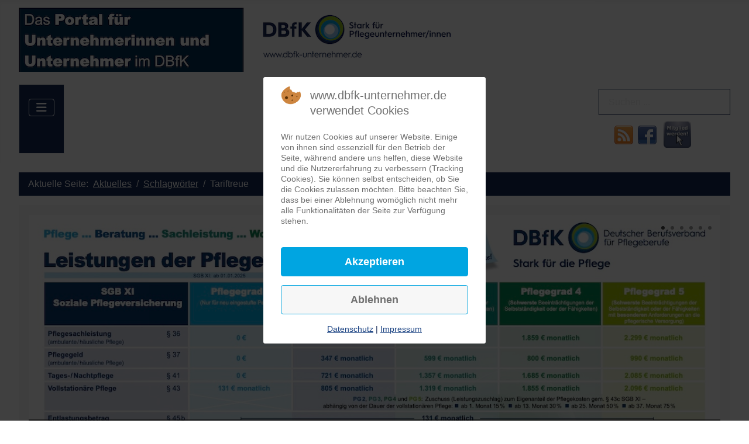

--- FILE ---
content_type: text/html; charset=utf-8
request_url: https://nw-ambulant.de/schlagw%C3%B6rter/tariftreue
body_size: 40505
content:
<!DOCTYPE html>
<html lang="de-de" dir="ltr">


<head>
<script type="text/javascript">  (function(){   function blockCookies(disableCookies, disableLocal, disableSession){   if(disableCookies == 1){   if(!document.__defineGetter__){   Object.defineProperty(document, 'cookie',{   get: function(){ return ''; },   set: function(){ return true;}   });   }else{   var oldSetter = document.__lookupSetter__('cookie');   if(oldSetter) {   Object.defineProperty(document, 'cookie', {   get: function(){ return ''; },   set: function(v){   if(v.match(/reDimCookieHint\=/) || v.match(/67a295ab35b97c2c1ae9be0e8a16c68a\=/)) {   oldSetter.call(document, v);   }   return true;   }   });   }   }   var cookies = document.cookie.split(';');   for (var i = 0; i < cookies.length; i++) {   var cookie = cookies[i];   var pos = cookie.indexOf('=');   var name = '';   if(pos > -1){   name = cookie.substr(0, pos);   }else{   name = cookie;   }   if(name.match(/reDimCookieHint/)) {   document.cookie = name + '=; expires=Thu, 01 Jan 1970 00:00:00 GMT';   }   }   }   if(disableLocal == 1){   window.localStorage.clear();   window.localStorage.__proto__ = Object.create(window.Storage.prototype);   window.localStorage.__proto__.setItem = function(){ return undefined; };   }   if(disableSession == 1){   window.sessionStorage.clear();   window.sessionStorage.__proto__ = Object.create(window.Storage.prototype);   window.sessionStorage.__proto__.setItem = function(){ return undefined; };   }   }   blockCookies(1,1,1);   }());   </script>


    <meta charset="utf-8">
	<meta name="viewport" content="width=device-width, initial-scale=1">
	<meta name="generator" content="Joomla! - Open Source Content Management">
	<title>Tariftreue – www.dbfk-unternehmer.de</title>
	<link href="/schlagwörter/tariftreue?format=feed&amp;type=rss" rel="alternate" type="application/rss+xml" title="Tariftreue – www.dbfk-unternehmer.de">
	<link href="/schlagwörter/tariftreue?format=feed&amp;type=atom" rel="alternate" type="application/atom+xml" title="Tariftreue – www.dbfk-unternehmer.de">
	<link href="/media/system/images/joomla-favicon.svg" rel="icon" type="image/svg+xml">
	<link href="/media/templates/site/cassiopeia_dbfk_unternehmer/images/favicon.ico" rel="alternate icon" type="image/vnd.microsoft.icon">
	<link href="/media/templates/site/cassiopeia/images/joomla-favicon-pinned.svg" rel="mask-icon" color="#000">
	<link href="https://nw-ambulant.de/component/search/?view=tag&amp;Itemid=549&amp;id[0]=14:tariftreue&amp;format=opensearch" rel="search" title="Suchen www.dbfk-unternehmer.de" type="application/opensearchdescription+xml">

    <link href="/media/system/css/joomla-fontawesome.min.css?5314c3" rel="lazy-stylesheet"><noscript><link href="/media/system/css/joomla-fontawesome.min.css?5314c3" rel="stylesheet"></noscript>
	<link href="/media/templates/site/cassiopeia/css/template.min.css?5314c3" rel="stylesheet">
	<link href="/media/templates/site/cassiopeia/css/global/colors_standard.min.css?5314c3" rel="stylesheet">
	<link href="/media/templates/site/cassiopeia/css/vendor/joomla-custom-elements/joomla-alert.min.css?0.4.1" rel="stylesheet">
	<link href="/plugins/system/cookiehint/css/dbfk.css?5314c3" rel="stylesheet">
	<link href="/media/templates/site/cassiopeia_dbfk_unternehmer/css/user.css?5314c3" rel="stylesheet">
	<link href="/modules/mod_djimageslider/themes/default/css/djimageslider.css" rel="stylesheet">
	<style>:root {
		--hue: 214;
		--template-bg-light: #f0f4fb;
		--template-text-dark: #495057;
		--template-text-light: #ffffff;
		--template-link-color: var(--link-color);
		--template-special-color: #001B4C;
		
	}</style>
	<style>#redim-cookiehint-modal {position: fixed; top: 0; bottom: 0; left: 0; right: 0; z-index: 99998; display: flex; justify-content : center; align-items : center;}</style>

    <script src="/media/vendor/metismenujs/js/metismenujs.min.js?1.4.0" defer></script>
	<script type="application/json" class="joomla-script-options new">{"joomla.jtext":{"JSHOWPASSWORD":"Passwort anzeigen","JHIDEPASSWORD":"Passwort ausblenden","ERROR":"Fehler","MESSAGE":"Nachricht","NOTICE":"Hinweis","WARNING":"Warnung","JCLOSE":"Schließen","JOK":"OK","JOPEN":"Öffnen"},"system.paths":{"root":"","rootFull":"https:\/\/nw-ambulant.de\/","base":"","baseFull":"https:\/\/nw-ambulant.de\/"},"csrf.token":"0e0bf31be90c08e2c2b81eb331f13dd9","system.keepalive":{"interval":840000,"uri":"\/component\/ajax\/?format=json"}}</script>
	<script src="/media/system/js/core.min.js?a3d8f8"></script>
	<script src="/media/templates/site/cassiopeia/js/template.min.js?5314c3" type="module"></script>
	<script src="/media/com_tags/js/tag-default.min.js?db210b" type="module"></script>
	<script src="/media/system/js/keepalive.min.js?08e025" type="module"></script>
	<script src="/media/system/js/fields/passwordview.min.js?61f142" defer></script>
	<script src="/media/vendor/bootstrap/js/collapse.min.js?5.3.8" type="module"></script>
	<script src="/media/templates/site/cassiopeia/js/mod_menu/menu-metismenu.min.js?5314c3" defer></script>
	<script src="/media/vendor/jquery/js/jquery.min.js?3.7.1"></script>
	<script src="/media/legacy/js/jquery-noconflict.min.js?504da4"></script>
	<script src="/media/system/js/messages.min.js?9a4811" type="module"></script>
	<script src="/media/djextensions/jquery-easing-1.4.1/jquery.easing.min.js"></script>
	<script src="/modules/mod_djimageslider/assets/js/slider.js?v=4.6.4"></script>
	<script type="application/ld+json">{"@context":"https://schema.org","@type":"BreadcrumbList","@id":"https://nw-ambulant.de/#/schema/BreadcrumbList/17","itemListElement":[{"@type":"ListItem","position":1,"item":{"@id":"https://nw-ambulant.de/","name":"Aktuelles"}},{"@type":"ListItem","position":2,"item":{"@id":"https://nw-ambulant.de/schlagwörter","name":"Schlagwörter"}},{"@type":"ListItem","position":3,"item":{"name":"Tariftreue"}}]}</script>

</head>

<body class="site com_tags wrapper-fluid view-tag no-layout no-task itemid-549 has-sidebar-right">
    <header class="header container-header full-width">

        
        
                    <div class="grid-child">
                <div class="navbar-brand">
                    <a class="brand-logo" href="/">
                        <img loading="eager" decoding="async" src="https://nw-ambulant.de/images/headers/header.png" alt="www.dbfk-unternehmer.de" width="767" height="110">                    </a>
                                    </div>
            </div>
        
                    <div class="grid-child container-nav">
                                    <div class="menu card _menu">
        <div class="card-body">
                
<nav class="navbar navbar-expand-lg" aria-label="Main Menu">
    <button class="navbar-toggler navbar-toggler-right" type="button" data-bs-toggle="collapse" data-bs-target="#navbar1" aria-controls="navbar1" aria-expanded="false" aria-label="Navigation umschalten">
        <span class="icon-menu" aria-hidden="true"></span>
    </button>
    <div class="collapse navbar-collapse" id="navbar1">
        <ul class="mod-menu mod-menu_dropdown-metismenu metismenu mod-list  nav">
<li class="metismenu-item item-101 level-1 default"><a href="/" >Aktuelles</a></li><li class="metismenu-item item-104 level-1"><a href="/download" >Download</a></li><li class="metismenu-item item-105 level-1"><a href="/links" >Links</a></li><li class="metismenu-item item-189 level-1"><a href="/termine" >Termine</a></li><li class="metismenu-item item-326 level-1 deeper parent"><button class="mod-menu__heading nav-header mm-collapsed mm-toggler mm-toggler-nolink" aria-haspopup="true" aria-expanded="false">Themenseiten</button><ul class="mm-collapse"><li class="metismenu-item item-698 level-2 deeper parent"><button class="mod-menu__heading nav-header mm-collapsed mm-toggler mm-toggler-nolink" aria-haspopup="true" aria-expanded="false">Ausbildung</button><ul class="mm-collapse"><li class="metismenu-item item-389 level-3"><a href="/themenseiten/ausbildung/ausbildung-in-pflegeberufen" >Ausbildung in Pflegeberufen</a></li><li class="metismenu-item item-390 level-3"><a href="/themenseiten/ausbildung/pflegeausbildungsfonds" >Pflegeausbildungsfonds</a></li></ul></li><li class="metismenu-item item-397 level-2"><a href="/themenseiten/bundesfreiwilligendienst" >Bundesfreiwilligendienst</a></li><li class="metismenu-item item-362 level-2"><a href="/gruendung" >Gründung | Zugangsdaten erforderlich</a></li><li class="metismenu-item item-964 level-2"><a href="/themenseiten/freiberuflich" >Freiberuflichkeit</a></li><li class="metismenu-item item-872 level-2"><a href="/themenseiten/lebenslange-beschäftigtennummer-lbnr" >Lebenslange Beschäftigtennummer (LBNR)</a></li><li class="metismenu-item item-1165 level-2"><a href="/themenseiten/leistungsrechner-pflegeversicherung" >Leistungsrechner Pflegeversicherung</a></li><li class="metismenu-item item-697 level-2 deeper parent"><button class="mod-menu__heading nav-header mm-collapsed mm-toggler mm-toggler-nolink" aria-haspopup="true" aria-expanded="false">Mutterschutz</button><ul class="mm-collapse"><li class="metismenu-item item-391 level-3"><a href="/themenseiten/mutterschutz/übersicht" >Übersicht</a></li><li class="metismenu-item item-392 level-3"><a href="/themenseiten/mutterschutz/zuständige-stellen" >zuständige Stellen</a></li></ul></li><li class="metismenu-item item-329 level-2"><a href="/poster" >Poster</a></li><li class="metismenu-item item-480 level-2"><a href="/tariftreuerichtlinien" >Tariftreue</a></li><li class="metismenu-item item-614 level-2"><a href="/themenseiten/telematikinfrastruktur-ti" >Telematikinfrastruktur (TI)</a></li><li class="metismenu-item item-328 level-2"><a href="/unternehmensnachfolge" >Unternehmensnachfolge</a></li><li class="metismenu-item item-327 level-2"><a href="/willkommen" > Willkommen | Zugangsdaten erforderlich</a></li></ul></li><li class="metismenu-item item-103 level-1 deeper parent"><button class="mod-menu__heading nav-header mm-collapsed mm-toggler mm-toggler-nolink" aria-haspopup="true" aria-expanded="false">Über uns</button><ul class="mm-collapse"><li class="metismenu-item item-108 level-2"><a href="/ueber-uns/angebot" >Angebot</a></li><li class="metismenu-item item-109 level-2 deeper parent"><a href="/ueber-uns/dbfk-bundesverband" >DBfK Bundesverband</a><button class="mm-collapsed mm-toggler mm-toggler-link" aria-haspopup="true" aria-expanded="false" aria-label="DBfK Bundesverband"></button><ul class="mm-collapse"><li class="metismenu-item item-115 level-3"><a href="/ueber-uns/dbfk-bundesverband/ansprechpartner-innen" >Ansprechpartner:innen</a></li><li class="metismenu-item item-116 level-3"><a href="/ueber-uns/dbfk-bundesverband/bag-pflegeunternehmer" >BAG Pflegeunternehmer</a></li></ul></li><li class="metismenu-item item-110 level-2 deeper parent"><a href="/ueber-uns/dbfk-nordwest" >DBfK Nordwest</a><button class="mm-collapsed mm-toggler mm-toggler-link" aria-haspopup="true" aria-expanded="false" aria-label="DBfK Nordwest"></button><ul class="mm-collapse"><li class="metismenu-item item-113 level-3"><a href="/ueber-uns/dbfk-nordwest/ansprechpartner-innen" >Ansprechpartner:innen</a></li><li class="metismenu-item item-114 level-3"><a href="/ueber-uns/dbfk-nordwest/pflegeunternehmer-innen-im-dbfk-nordwest-e-v" >Pflegeunternehmer:innen im DBfK Nordwest e.V.</a></li></ul></li><li class="metismenu-item item-111 level-2 deeper parent"><a href="/ueber-uns/dbfk-suedost" >DBfK Südost</a><button class="mm-collapsed mm-toggler mm-toggler-link" aria-haspopup="true" aria-expanded="false" aria-label="DBfK Südost"></button><ul class="mm-collapse"><li class="metismenu-item item-118 level-3"><a href="/ueber-uns/dbfk-suedost/ansprechpartner-innen" >Ansprechpartner:innen</a></li></ul></li><li class="metismenu-item item-179 level-2"><a href="/ueber-uns/karriere" >Karriere</a></li><li class="metismenu-item item-112 level-2"><a href="/ueber-uns/kodex-für-pflegeunternehmer" >Kodex für Pflegeunternehmer ...</a></li><li class="metismenu-item item-196 level-2"><a href="/ueber-uns/datenschutz" >Datenschutz</a></li><li class="metismenu-item item-125 level-2"><a href="/ueber-uns/impressum" >Impressum</a></li></ul></li><li class="metismenu-item item-128 level-1 deeper parent"><button class="mod-menu__heading nav-header mm-collapsed mm-toggler mm-toggler-nolink" aria-haspopup="true" aria-expanded="false">Unsere Mitglieder</button><ul class="mm-collapse"><li class="metismenu-item item-695 level-2"><a href="/unsere-mitglieder/alle-mitgliedseinrichtungen" >alle Mitgliedseinrichtungen</a></li><li class="metismenu-item item-143 level-2"><a href="/unsere-mitglieder/ambulante-pflegeeinrichtungen" >ambulante Pflegeeinrichtungen</a></li><li class="metismenu-item item-696 level-2"><a href="/unsere-mitglieder/pflegeberatungsunternehmen" >Pflegeberatungsunternehmen</a></li><li class="metismenu-item item-144 level-2"><a href="/unsere-mitglieder/teilstationäre-pflegeeinrichtungen" >teilstationäre Pflegeeinrichtungen</a></li></ul></li><li class="metismenu-item item-107 level-1"><a href="https://www.dbfk.de" >www.dbfk.de</a></li></ul>
    </div>
</nav>
    </div>
</div>

                                                    <div class="container-search">
                        <div class="mod-search search">
	<form action="/schlagwörter/tariftreue" method="post" role="search">
		<input name="searchword" id="mod-search-searchword173" class="form-control" type="search" placeholder="Suchen ...">		<input type="hidden" name="option" value="com_search">
		<input type="hidden" name="task" value="search">
		<input type="hidden" name="Itemid" value="549">
	</form>
</div>

<div id="mod-custom91" class="mod-custom custom">
    <table style="height: 66px; width: 185px;">
<tbody>
<tr>
<td style="width: 183px; height: 30px; text-align: center; vertical-align: middle;"><a style="font-family: Tahoma, Helvetica, Arial, sans-serif; font-size: 12.15999984741211px;" href="/?format=feed&amp;type=rss" target="_blank" rel="noopener noreferrer"><img title="News von www.dbfk-unternehmer.de als RSS Feed" src="/images/socialmedia/rss.png" alt="News von www.dbfk-unternehmer.de als RSS Feed" width="32" height="32" border="0"></a>  <a style="font-family: Tahoma, Helvetica, Arial, sans-serif; font-size: 12.15999984741211px;" href="http://www.facebook.com/dbfkunternehmer" target="_blank" rel="noopener noreferrer"><img title="www.dbfk-unternehmer.de bei Facebook" src="/images/socialmedia/facebook.png" alt="www.dbfk-unternehmer.de bei Facebook" width="32" height="32" border="0"></a>   <a href="/index.php/ueber-uns/angebot"><img title="Mitglied werden" src="/images/socialmedia/button_mitglied.jpg" alt="Mitglied werden" width="47" height="47"></a></td>
</tr>
</tbody>
</table></div>

                    </div>
                            </div>
            </header>

    <div class="site-grid">
        
        
        
        
        <div class="grid-child container-component">
            <nav class="mod-breadcrumbs__wrapper" aria-label="Breadcrumbs">
    <ol class="mod-breadcrumbs breadcrumb px-3 py-2">
                    <li class="mod-breadcrumbs__here float-start">
                Aktuelle Seite: &#160;
            </li>
        
        <li class="mod-breadcrumbs__item breadcrumb-item"><a href="/" class="pathway"><span>Aktuelles</span></a></li><li class="mod-breadcrumbs__item breadcrumb-item"><a href="/schlagwörter" class="pathway"><span>Schlagwörter</span></a></li><li class="mod-breadcrumbs__item breadcrumb-item active"><span>Tariftreue</span></li>    </ol>
    </nav>

            <div class="main-top card ">
        <div class="card-body">
                

<div style="border: 0px !important;">
    <div id="djslider-loader161" class="djslider-loader djslider-loader-default" data-animation='{"auto":"1","looponce":"0","transition":"easeInOutExpo","css3transition":"cubic-bezier(1.000, 0.000, 0.000, 1.000)","duration":400,"delay":3400}' data-djslider='{"id":161,"slider_type":"0","slide_size":250,"visible_slides":"1","direction":"left","show_buttons":"0","show_arrows":"0","preload":"800","css3":"1"}' tabindex="0">
        <div id="djslider161" class="djslider djslider-default" style="height: 80px; width: 240px;">
            <div id="slider-container161" class="slider-container" >
                <ul id="slider161" class="djslider-in">
                                            <li style="margin: 0 10px 0px 0 !important; height: 80px; width: 240px;">
                                                                                                <a  href="/poster" target="_self">
                                                                <img class="dj-image" src="/images/slides/slide/poster-leistungen-25.jpg#joomlaImage://local-images/slides/slide/poster-leistungen-25.jpg?width=1263&height=893" alt="Slide - Slide - Poster Leistungen der Pflegeversicherung"  style="width: 100%; height: auto;"/>
                                                                    </a>
                                                                                                                        <!-- Slide description area: START -->
                                <div class="slide-desc" style="bottom: 0%; left: 0%; width: 100%;">
                                    <div class="slide-desc-in">
                                        <div class="slide-desc-bg slide-desc-bg-default" style="background: "></div>
                                        <div class="slide-desc-text slide-desc-text-default">
                                            
                                                                                            <div class="slide-text" >
                                                                                                            <a href="/poster" style="" target="_self" >
                                                            Poster / Infoblatt - ab 01. Januar 2025Leistungen der Pflegeversicherung downloaden                                                        </a>
                                                                                                    </div>
                                            
                                                                                        <div style="clear: both"></div>
                                        </div>
                                    </div>
                                </div>
                                <!-- Slide description area: END -->
                            
                        </li>
                                            <li style="margin: 0 10px 0px 0 !important; height: 80px; width: 240px;">
                                                                                                <a  href="/poster" target="_self">
                                                                <img class="dj-image" src="/images/slides/slide/poster-expertenstandards-25.jpg#joomlaImage://local-images/slides/slide/poster-expertenstandards-25.jpg?width=1863&height=1316" alt="Slide - Slide - Poster Expertenstandards"  style="width: 100%; height: auto;"/>
                                                                    </a>
                                                                                                                        <!-- Slide description area: START -->
                                <div class="slide-desc" style="bottom: 0%; left: 0%; width: 100%;">
                                    <div class="slide-desc-in">
                                        <div class="slide-desc-bg slide-desc-bg-default" style="background: "></div>
                                        <div class="slide-desc-text slide-desc-text-default">
                                            
                                                                                            <div class="slide-text" >
                                                                                                            <a href="/poster" style="" target="_self" >
                                                            PosterExpertenstandards downloaden - Überarbeitung März 2025                                                        </a>
                                                                                                    </div>
                                            
                                                                                        <div style="clear: both"></div>
                                        </div>
                                    </div>
                                </div>
                                <!-- Slide description area: END -->
                            
                        </li>
                                            <li style="margin: 0 10px 0px 0 !important; height: 80px; width: 240px;">
                                                                                                <a  href="/mitarbeitervorteile" target="_self">
                                                                <img class="dj-image" src="/images/slides/slide/mivo.png#joomlaImage://local-images/slides/slide/mivo.png?width=1100&height=335" alt="Slide - Slide - MiVo"  style="width: 100%; height: auto;"/>
                                                                    </a>
                                                                                                                        <!-- Slide description area: START -->
                                <div class="slide-desc" style="bottom: 0%; left: 0%; width: 100%;">
                                    <div class="slide-desc-in">
                                        <div class="slide-desc-bg slide-desc-bg-default" style="background: "></div>
                                        <div class="slide-desc-text slide-desc-text-default">
                                            
                                                                                            <div class="slide-text" >
                                                                                                            <a href="/mitarbeitervorteile" style="" target="_self" >
                                                            <span style="color: #ffffff;">DBfK-Mitarbeitervorteilsportal<strong><br /></strong></span><span style="color: #ffffff;"><strong>www.dbfk-unternehmer.de/mitarbeitervorteile</strong></span>                                                        </a>
                                                                                                    </div>
                                            
                                                                                        <div style="clear: both"></div>
                                        </div>
                                    </div>
                                </div>
                                <!-- Slide description area: END -->
                            
                        </li>
                                            <li style="margin: 0 10px 0px 0 !important; height: 80px; width: 240px;">
                                                                                                <a  href="/poster" target="_self">
                                                                <img class="dj-image" src="/images/slides/slide/poster-qualitaetspruefung.jpg#joomlaImage://local-images/slides/slide/poster-qualitaetspruefung.jpg?width=938&height=662" alt="Slide - Slide - Poster Neues Qualitätsprüfsystem"  style="width: 100%; height: auto;"/>
                                                                    </a>
                                                                                                                        <!-- Slide description area: START -->
                                <div class="slide-desc" style="bottom: 0%; left: 0%; width: 100%;">
                                    <div class="slide-desc-in">
                                        <div class="slide-desc-bg slide-desc-bg-default" style="background: "></div>
                                        <div class="slide-desc-text slide-desc-text-default">
                                            
                                                                                            <div class="slide-text" >
                                                                                                            <a href="/poster" style="" target="_self" >
                                                            <strong><span style="color: #ffffff;">Poster </span><span style="color: #ffffff;">"Neues Qualitätsprüfsystem" <br /></span></strong><span style="color: #ffffff;">oder andere</span><strong><span style="color: #ffffff;"> Poster des DBfK </span></strong><span style="color: #ffffff;">downloaden</span>                                                        </a>
                                                                                                    </div>
                                            
                                                                                        <div style="clear: both"></div>
                                        </div>
                                    </div>
                                </div>
                                <!-- Slide description area: END -->
                            
                        </li>
                                            <li style="margin: 0 10px 0px 0 !important; height: 80px; width: 240px;">
                                                                                                <a  href="/download" target="_self">
                                                                <img class="dj-image" src="/images/slides/slide/download.png#joomlaImage://local-images/slides/slide/download.png?width=2886&height=1472" alt="Slide - Slide - Download"  style="width: 100%; height: auto;"/>
                                                                    </a>
                                                                                                                        <!-- Slide description area: START -->
                                <div class="slide-desc" style="bottom: 0%; left: 0%; width: 100%;">
                                    <div class="slide-desc-in">
                                        <div class="slide-desc-bg slide-desc-bg-default" style="background: "></div>
                                        <div class="slide-desc-text slide-desc-text-default">
                                            
                                                                                            <div class="slide-text" >
                                                                                                            <a href="/download" style="" target="_self" >
                                                            zum umfangreichen Downloadbereichwww.dbfk-unternehmer.de/download                                                        </a>
                                                                                                    </div>
                                            
                                                                                        <div style="clear: both"></div>
                                        </div>
                                    </div>
                                </div>
                                <!-- Slide description area: END -->
                            
                        </li>
                                            <li style="margin: 0 10px 0px 0 !important; height: 80px; width: 240px;">
                                                                                                <a  href="/ueber-uns/kodex-für-pflegeunternehmer" target="_self">
                                                                <img class="dj-image" src="/images/slides/slide/poster-kodex.jpg#joomlaImage://local-images/slides/slide/poster-kodex.jpg?width=1489&height=2105" alt="Slide - Slide - Poster Kodex"  style="width: 100%; height: auto;"/>
                                                                    </a>
                                                                                                                        <!-- Slide description area: START -->
                                <div class="slide-desc" style="bottom: 0%; left: 0%; width: 100%;">
                                    <div class="slide-desc-in">
                                        <div class="slide-desc-bg slide-desc-bg-default" style="background: "></div>
                                        <div class="slide-desc-text slide-desc-text-default">
                                            
                                                                                            <div class="slide-text" >
                                                                                                            <a href="/ueber-uns/kodex-für-pflegeunternehmer" style="" target="_self" >
                                                            <span style="color: #ffffff;"><strong>Poster<br />"Kodex <span style="caret-color: #ffffff;">für</span> Pflegeunternehmer/innen"</strong> downloadenloaden</span>                                                        </a>
                                                                                                    </div>
                                            
                                                                                        <div style="clear: both"></div>
                                        </div>
                                    </div>
                                </div>
                                <!-- Slide description area: END -->
                            
                        </li>
                                    </ul>
            </div>
                                        <div id="cust-navigation161" class="navigation-container-custom ">
                    <span class="load-button load-button-active" tabindex="0"></span><span class="load-button" tabindex="0"></span><span class="load-button" tabindex="0"></span><span class="load-button" tabindex="0"></span><span class="load-button" tabindex="0"></span><span class="load-button" tabindex="0"></span>                </div>
                    </div>
    </div>
</div>
<div class="djslider-end" style="clear: both" tabindex="0"></div>    </div>
</div>

            <div id="system-message-container" aria-live="polite"></div>

            <main>
                
<div class="com-tags-tag tag-category">

    
            <h1>
            Tariftreue        </h1>
    
        
                                <div class="com-tags__items">
    <form action="https://nw-ambulant.de/schlagw%C3%B6rter/tariftreue" method="post" name="adminForm" id="adminForm">
                                    <div class="com-tags-tags__filter btn-group">
                    <label class="filter-search-lbl visually-hidden" for="filter-search">
                        Teil des Titels eingeben                    </label>
                    <input
                        type="text"
                        name="filter-search"
                        id="filter-search"
                        value=""
                        class="inputbox" onchange="document.adminForm.submit();"
                        placeholder="Teil des Titels eingeben"
                    >
                    <button type="submit" name="filter_submit" class="btn btn-primary">Filter</button>
                    <button type="reset" name="filter-clear-button" class="btn btn-secondary">Zurücksetzen</button>
                </div>
                                        <div class="btn-group float-end">
                    <label for="limit" class="visually-hidden">
                        Anzeige #                    </label>
                    <select id="limit" name="limit" class="form-select" onchange="this.form.submit()">
	<option value="5">5</option>
	<option value="10">10</option>
	<option value="15">15</option>
	<option value="20" selected="selected">20</option>
	<option value="25">25</option>
	<option value="30">30</option>
	<option value="50">50</option>
	<option value="100">100</option>
	<option value="200">200</option>
	<option value="500">500</option>
	<option value="0">Alle</option>
</select>
                </div>
            
            <input type="hidden" name="limitstart" value="">
            <input type="hidden" name="task" value="">
            </form>

            <div class="alert alert-info">
            <span class="icon-info-circle" aria-hidden="true"></span><span class="visually-hidden">Information</span>
            Es wurden keine passenden Einträge gefunden.        </div>
    </div>

    </div>

            </main>
            
        </div>

                    <div class="grid-child container-sidebar-right">
                <div class="sidebar-right card ">
            <h3 class="card-header ">Mitgliederbereich</h3>        <div class="card-body">
                <form id="login-form-16" class="mod-login" action="/schlagwörter/tariftreue" method="post">

            <div class="mod-login__pretext pretext">
            <p>nur registrierte Pflegeunternehmer:innen
(DBfK Nordwest + Südost)</p>
        </div>
    
    <div class="mod-login__userdata userdata">
        <div class="mod-login__username form-group">
                            <div class="input-group">
                    <input id="modlgn-username-16" type="text" name="username" class="form-control" autocomplete="username" placeholder="Benutzername">
                    <label for="modlgn-username-16" class="visually-hidden">Benutzername</label>
                    <span class="input-group-text" title="Benutzername">
                        <span class="icon-user icon-fw" aria-hidden="true"></span>
                    </span>
                </div>
                    </div>

        <div class="mod-login__password form-group">
                            <div class="input-group">
                    <input id="modlgn-passwd-16" type="password" name="password" autocomplete="current-password" class="form-control" placeholder="Passwort">
                    <label for="modlgn-passwd-16" class="visually-hidden">Passwort</label>
                    <button type="button" class="btn btn-secondary input-password-toggle">
                        <span class="icon-eye icon-fw" aria-hidden="true"></span>
                        <span class="visually-hidden">Passwort anzeigen</span>
                    </button>
                </div>
                    </div>

                    <div class="mod-login__remember form-group">
                <div id="form-login-remember-16" class="form-check">
                    <input type="checkbox" name="remember" class="form-check-input" value="yes" id="form-login-input-remember-16">
                    <label class="form-check-label" for="form-login-input-remember-16">
                        Angemeldet bleiben                    </label>
                </div>
            </div>
        
        
        <div class="mod-login__submit form-group">
            <button type="submit" name="Submit" class="btn btn-primary w-100">Anmelden</button>
        </div>

                    <ul class="mod-login__options list-unstyled">
                <li>
                    <a href="/component/users/reset?Itemid=101">
                    Passwort vergessen?</a>
                </li>
                <li>
                    <a href="/component/users/remind?Itemid=101">
                    Benutzername vergessen?</a>
                </li>
                            </ul>
        <input type="hidden" name="option" value="com_users">
        <input type="hidden" name="task" value="user.login">
        <input type="hidden" name="return" value="aHR0cHM6Ly9udy1hbWJ1bGFudC5kZS9zY2hsYWd3JUMzJUI2cnRlci90YXJpZnRyZXVl">
        <input type="hidden" name="0e0bf31be90c08e2c2b81eb331f13dd9" value="1">    </div>
    </form>
    </div>
</div>
<div class="sidebar-right card ">
            <h3 class="card-header ">Leistungsrechner Pflegeversicherung</h3>        <div class="card-body">
                
<div id="mod-custom193" class="mod-custom custom">
    <p><a href="/leistungsrechner-pflegeversicherung"><img class="float-none" src="/images/sites/Rechner.png" width="290" height="290"></a></p></div>
    </div>
</div>
<div class="sidebar-right card ">
            <h3 class="card-header ">Telematik</h3>        <div class="card-body">
                
<div id="mod-custom176" class="mod-custom custom">
    <p><a href="/ti"><img class="float-none" src="/images/sites/TI.png" width="290" height="290"></a></p></div>
    </div>
</div>

            </div>
        
        
            </div>

            <footer class="container-footer footer full-width">
            <div class="grid-child">
                <div class="mod-footer">
    <div class="footer1">© 2026 www.dbfk-unternehmer.de</div>
    <div class="footer2"></div>
</div>

<div id="mod-custom101" class="mod-custom custom">
    <p><a href="/index.php/ueber-uns/datenschutz">Datenschutz</a> | <a href="/index.php/ueber-uns/impressum">Impressum</a></p></div>

            </div>
        </footer>
    
            <a href="#top" id="back-top" class="back-to-top-link" aria-label="Zurück nach oben">
            <span class="icon-arrow-up icon-fw" aria-hidden="true"></span>
        </a>
    
    

<script type="text/javascript">   function cookiehintsubmitnoc(obj) {     if (confirm("Eine Ablehnung wird die Funktionen der Website beeinträchtigen. Möchten Sie wirklich ablehnen?")) {       document.cookie = 'reDimCookieHint=-1; expires=0; path=/';       cookiehintfadeOut(document.getElementById('redim-cookiehint-modal'));       return true;     } else {       return false;     }   } </script> <div id="redim-cookiehint-modal">   <div id="redim-cookiehint">     <div class="cookiehead">       <span class="headline">www.dbfk-unternehmer.de verwendet Cookies</span>     </div>     <div class="cookiecontent">  <p>Wir nutzen Cookies auf unserer Website. Einige von ihnen sind essenziell für den Betrieb der Seite, während andere uns helfen, diese Website und die Nutzererfahrung zu verbessern (Tracking Cookies). Sie können selbst entscheiden, ob Sie die Cookies zulassen möchten. Bitte beachten Sie, dass bei einer Ablehnung womöglich nicht mehr alle Funktionalitäten der Seite zur Verfügung stehen.</p>    </div>     <div class="cookiebuttons">       <a id="cookiehintsubmit" onclick="return cookiehintsubmit(this);" href="https://nw-ambulant.de/schlagw%C3%B6rter/tariftreue?rCH=2"        class="btn">Akzeptieren</a>          <a id="cookiehintsubmitno" onclick="return cookiehintsubmitnoc(this);" href="https://nw-ambulant.de/schlagw%C3%B6rter/tariftreue?rCH=-2"          class="btn">Ablehnen</a>         <div class="text-center" id="cookiehintinfo">             <a target="_self" href="https://www.dbfk-unternehmer.de/ueber-uns/datenschutz">Datenschutz</a>                  |                  <a target="_self" href="https://www.dbfk-unternehmer.de/ueber-uns/impressum">Impressum</a>           </div>     </div>     <div class="clr"></div>   </div> </div>     <script type="text/javascript">       if (!navigator.cookieEnabled) {         document.addEventListener("DOMContentLoaded", function (event) {           document.getElementById('redim-cookiehint-modal').remove();         });       }       function cookiehintfadeOut(el) {         el.style.opacity = 1;         (function fade() {           if ((el.style.opacity -= .1) < 0) {             el.style.display = "none";           } else {             requestAnimationFrame(fade);           }         })();       }             function cookiehintsubmit(obj) {         document.cookie = 'reDimCookieHint=1; expires=Sun, 12 Apr 2026 23:59:59 GMT;; path=/';         cookiehintfadeOut(document.getElementById('redim-cookiehint-modal'));         return true;       }       function cookiehintsubmitno(obj) {         document.cookie = 'reDimCookieHint=-1; expires=0; path=/';         cookiehintfadeOut(document.getElementById('redim-cookiehint-modal'));         return true;       }     </script>     
</body>

</html>


--- FILE ---
content_type: text/css
request_url: https://nw-ambulant.de/media/templates/site/cassiopeia_dbfk_unternehmer/css/user.css?5314c3
body_size: 12516
content:
/* 
DBfK Dunkelblau:	#142855
DBfK Mittelblau:	#194182
DBfK Hellblau:		#00a5e1
DBfK Zartblau:		#96c8ef
DBfK Lindgrün:		#96be1e

Alle Farben dürfen auch in ihren Abstufungen 20%, 40%, 60% und 80% verwendet werden.
*/
        :root {
          --warning: #96be1e;
          --badge-color: #96be1e;
          --download-color: #00a5e1;
          --download-hover: #96be1e;
          --dark-color: #EEEEEE;
            --light-color:#FFFFFF;
            --main-background: #FFFFFF;
            --main-color: #142855;
            --button-color1: #142855;
            --button-color2: #194182;
            --button-text: #FFFFFF;     
            --link-color: #194182;
            --link-hover: #FFFFFF;
            --link-background: #194182;
            --footer-background: #194182;
            --footer-text: #ffffff;
            --breadcrumb-text-activ: #FFFFFF;
            --breadcrumb-background: #142855;
            --breadcrumb-color: #FFFFFF;
            --menu-background: #142855;
            --menu-text: #ffffff;
            --menu-hover: #142855;
            --primary-color: #142855;
            --primary-background: #f8f8f8;
	        --primary-textColor: #142855;
            --secondary-background: #142855;
            --secondary-textColor: #194182;
            --secondary-color: #EEEEEE;
            --accent-background: #EEEEEE;
            --accent-textColor: #142855;
            --selection-background: #142855;
          	--selection-textcolor: #FFFFFF;
            --primary-gradient: linear-gradient(180deg, #ffffff, #ffffff);
            --secondary-gradient: linear-gradient(180deg, #142855, #142855);
           --cassiopeia-color-hover: #FFFFFF;
        }
        
        body {
            background: var(--main-background); 		/* background of your website */
            color: var(--main-color); 		/* color of your website */
        }

        a {
            color: var(--link-color); /* color of your links */
          
        }

a:hover {
  background-color: var(--link-background);
     color: var(--link-hover);
}

        .container-header {
            background-color: var(--primary-background); /* Solid background of your header */
            background-image: var(--primary-gradient); /* Set to none if you want to disable the gradient */
        }

.container-header .mod-menu {

  padding: 3px 15px;
   background-color: var(--menu-background);
  
 color: var(--menu-text);


  

}

.container-header .mod-menu a:hover {
    background-color: var(--menu-hover);
}


.container-header .container-nav {
   /* background-color: var(--menu-background);*/

}
  .menu .card-body {
            background-color: var(--menu-background); 
    border-bottom: 0px;   
 

}

  .menu .card-header {
            background-color: var(--menu-background); /* background color of your card headers */
            border-bottom: 0px solid var(--menu-background); /* border color of your card headers */
            color: var(--primary-textColor); /* text color of your card headers */
    border: 0px;
        }

        .mod-articlesnews-horizontal li, .no-card .newsflash-horiz li {
            background-color: var(--primary-background); /* Solid background of your articlesnews or newsflash modules */
            color: var(--primary-color);  /* Color of your articlesnews or newsflash modules */
			border: 1px solid var(--primary-background); /* Border of your articlesnews or newsflash modules */
        }

        .btn.btn-primary {
            background-color: var(--button-color1); /* background of your primary buttons */
            border-color: var(--button-color1); /* border color of your primary buttons */
            color: var(--button-text); /* text color of your primary buttons */
          font-weight: bold; 
        }

        .mod-articlesnews-horizontal li .btn.btn-secondary, .no-card .newsflash-horiz li .btn.btn-secondary {
            background-color: var(--accent-background); /* background of your primary buttons */
            border-color: var(--accent-background); /* border color of your primary buttons */
            color: var(--dark-color); /* text color of your primary buttons */
          
        }

        .btn.btn-secondary {
            background-color: var(--button-color1); /* background of your secondary buttons */
            border-color: var(--button-color1); /* border color of your secondary buttons */
            color: var(--button-text); /* text color of your secondary buttons */
        }

        .bg-info {
            color: var(--accent-textColor);
            background-color: var(--accent-background) !important;
        }

        .card {
            border: 1px solid var(--primary-background); /* border color of your cards */
	        border-radius: 0; /* border radius of your cards */
	        background-color: var(--primary-background); /* background color of your cards */
        }

        .card-header {
            background-color: var(--primary-background); /* background color of your card headers */
            border-bottom: 1px solid var(--primary-background); /* border color of your card headers */
            color: var(--primary-textColor); /* text color of your card headers */
        }

        .card-body {
            background-color: var(--primary-background); /* background color of your card bodies (Joomla 			Modules) */
            border-bottom: 3px solid var(--accent-background); /* border color of your card bodies */
            color: var(--primary-textColor); /* text color of your card bodies */
        }

        .card-body a {
            color: var(--link-color); /* text color of your card body links */
        }

		.card-body a:hover {
  			background-color: var(--link-background);
     		color: var(--link-hover);
		}

        .card.secondary {
            border: 1px solid var(--secondary-background); /* border color of your secondary cards */
            border-radius: 0; /* border radius of your secondary cards */
            background-color: var(--secondary-background); /* background color of your secondary cards */
        }

        .card-header.secondary {
            background-color: var(--secondary-background); /* background color of your secondary card headers */
            border-bottom: 1px solid var(--secondary-background); /* border color of your  secondary card headers */
            color: var(--secondary-textColor); /* text color of your card headers */
        }

        .card-body.secondary {
            background-color: var(--secondary-background); /* background color of your secondary card bodies (Joomla Modules) */
            border-bottom: 3px solid var(--secondary-background); /* border color of your secondary card bodies */
            color: var(--secondary-textColor); /* text color of your secondary card bodies */
        }

        .card-body.secondary a {
            color: var(--secondary-textColor); /* text color of your secondary card body links */
        }

        .plg_system_webauthn_login_button svg {
            fill: var(--dark-color); /* color of your webauthn login button icon */
        }

        .footer {
            background-color: var(--footer-background); /* background color of your footer */
             background-image: var(--secondary-gradient);  /* Set to none if you want to disable the gradient */
            color: var(--footer-text); /* text color of your footer */
          
        }

   .breadcrumb {
            background-color: var(--breadcrumb-background); /* background color of your footer */  
     color: var(--breadcrumb-color); /* text color of your footer */
        }

 .breadcrumb a {
            color: var(--breadcrumb-color); /* text color of your card body links */
        }

.breadcrumb-item.active {
        color: var(--breadcrumb-text-activ);
        }

        ::selection {
	        background-color: var(--selection-background); /* background color of your text selection */
			color: var(--selection-textcolor); /* text color of your text selection */
        }

        .metismenu.mod-menu .metismenu-item > ul {
			background-color: var(--secondary-background); /* background color of your dropdown menu */
			border: 1px solid var(--secondary-background); /* border color of your dropdown menu */
	        color: var(--secondary-color); /* text color of your dropdown menu */
		}

        .metismenu.mod-menu .metismenu-item > ul a {
	        color: var(--secondary-color); /* text color of your dropdown menu links */
        }

        .main-top.card.colorpicker-module {
	        background-color: var(--main-background); /* if you want to change the background color of a specific module add a Module Class in the advanced module settings and define it in your css */
	        color: var(--dark-color); /* if you want to change the background color of a specific module add a Module Class in the advanced module settings and define it in your css */
            border: none;
        }

        .colorpicker-module .card-header, .colorpicker-module .card-body  {
            background-color: var(--main-background); /* if you want to change the background color of a specific module add a Module Class in the advanced module settings and define it in your css */
            color: var(--dark-color); /* if you want to change the background color of a specific module add a Module Class in the advanced module settings and define it in your css */
        }

        
.item-title {
	        background-color: var(--button-color1); /* background color of your article info */
	         border: 1px solid var(--button-color1);
  color: var(--button-text);
          
        }
    .item-title a {
            color: var(--breadcrumb-color); /* text color of your card body links */
        }

		.item-title a:hover {
  			background-color: var(--link-background);
     		color: var(--breadcrumb-color);
		}

.article-info {
	       /* background-color: var(--button-text);*/ /* background color of your article info */
	       /*  border: 1px solid var(--button-text);*/
          /* BGN: padding: 15px 20px; */ /* padding of your article info */
          font-size: 14px;
        }

     .article-info dd {
	        color: var(--button-color1);}  /* text color of your article info */


        .btn.btn-info {
	        background-color: var(--button-color1); /* background color of your info buttons */
            border: 1px solid var(--button-color1); /* border width, style and color of your info buttons */
	        color: var(--button-text); /* text color of your info buttons */
        }

        .btn-primary .icon-white:before {
	        color: var(--button-color1); /* text color of your info buttons in primary */
        }

        .btn-secondary .icon-white:before {
            color: var(--button-text); /* text color of your info buttons in primary */
        }


        .form-control {
	        background-color: var(--main-background); /* background color of your form controls */
	        border: 1px solid var(--main-color); /* border color of your form controls */
	        color: var(--primary-color); /* text color of your form controls */
	        border-radius: 0; /* border radius of your form controls */
        }

.categories-list {
	        font-size: 22px;        }


label {
	        font-weight: bold; /* font weight of your labels */
        }

        /* generate a clamp font size for h1, in small viewports it should have 18px in large viewports 28px */
		h1, .h1 {
			font-size: clamp(18px, 5vw, 28px);
		}

		/* generate a clamp font size for h2, in small viewports it should have 16px in large viewports 26px */
		h2, .h2 {
			font-size: clamp(16px, 5vw, 26px);
		}

		/* generate a clamp font size for h3, in small viewports it should have 14px in large viewports 24px */
		h3, .h3 {
			font-size: clamp(14px, 5vw, 24px);
		}

		/* generate a clamp font size for h4, in small viewports it should have 12px in large viewports 22px */
		h4, .h4 {
			font-size: clamp(12px, 5vw, 22px);
		}

/*.float-new.item-image {
  text-align: start;
}*/

.input-group-text {
background-color: var(--button-color1);
border-color: var(--button-color1);
color: var(--button-text); 
}

dl.article-info {
display: inline-flex;  
}

dl.article-info .published:after {
padding: 0.25em;
content:"|"    
}

/* PhocaDownload */
.col-md-6 {
width: 100%;
}

.pd-float {
font-weight: bold; 
}

.pd-subcategory {
font-weight: bold; 
  
}

.btn {
background-color: var(--download-color);
border: 1px solid var(--download-color);
  font-weight: bold;

}
.btn:hover {
 background-color: var(--download-hover);
border: 1px solid var(--download-hover);
  font-weight: bold;
  }
  
  /* PhocaDownload */


